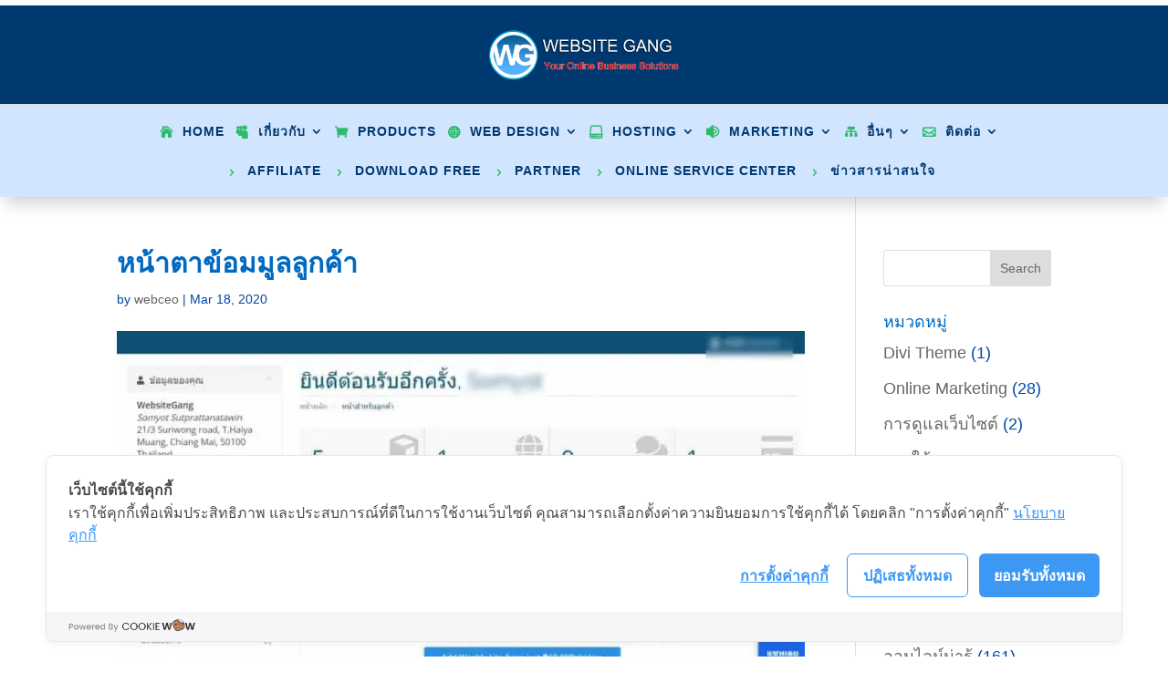

--- FILE ---
content_type: text/css
request_url: https://www.websitegang.com/wp-content/et-cache/global/et-divi-customizer-global.min.css?ver=1765789699
body_size: 2269
content:
body,.et_pb_column_1_2 .et_quote_content blockquote cite,.et_pb_column_1_2 .et_link_content a.et_link_main_url,.et_pb_column_1_3 .et_quote_content blockquote cite,.et_pb_column_3_8 .et_quote_content blockquote cite,.et_pb_column_1_4 .et_quote_content blockquote cite,.et_pb_blog_grid .et_quote_content blockquote cite,.et_pb_column_1_3 .et_link_content a.et_link_main_url,.et_pb_column_3_8 .et_link_content a.et_link_main_url,.et_pb_column_1_4 .et_link_content a.et_link_main_url,.et_pb_blog_grid .et_link_content a.et_link_main_url,body .et_pb_bg_layout_light .et_pb_post p,body .et_pb_bg_layout_dark .et_pb_post p{font-size:18px}.et_pb_slide_content,.et_pb_best_value{font-size:20px}body{color:#0047a5}h1,h2,h3,h4,h5,h6{color:#006ac1}#et_search_icon:hover,.mobile_menu_bar:before,.mobile_menu_bar:after,.et_toggle_slide_menu:after,.et-social-icon a:hover,.et_pb_sum,.et_pb_pricing li a,.et_pb_pricing_table_button,.et_overlay:before,.entry-summary p.price ins,.et_pb_member_social_links a:hover,.et_pb_widget li a:hover,.et_pb_filterable_portfolio .et_pb_portfolio_filters li a.active,.et_pb_filterable_portfolio .et_pb_portofolio_pagination ul li a.active,.et_pb_gallery .et_pb_gallery_pagination ul li a.active,.wp-pagenavi span.current,.wp-pagenavi a:hover,.nav-single a,.tagged_as a,.posted_in a{color:#0c71c3}.et_pb_contact_submit,.et_password_protected_form .et_submit_button,.et_pb_bg_layout_light .et_pb_newsletter_button,.comment-reply-link,.form-submit .et_pb_button,.et_pb_bg_layout_light .et_pb_promo_button,.et_pb_bg_layout_light .et_pb_more_button,.et_pb_contact p input[type="checkbox"]:checked+label i:before,.et_pb_bg_layout_light.et_pb_module.et_pb_button{color:#0c71c3}.footer-widget h4{color:#0c71c3}.et-search-form,.nav li ul,.et_mobile_menu,.footer-widget li:before,.et_pb_pricing li:before,blockquote{border-color:#0c71c3}.et_pb_counter_amount,.et_pb_featured_table .et_pb_pricing_heading,.et_quote_content,.et_link_content,.et_audio_content,.et_pb_post_slider.et_pb_bg_layout_dark,.et_slide_in_menu_container,.et_pb_contact p input[type="radio"]:checked+label i:before{background-color:#0c71c3}a{color:#128735}#main-header,#main-header .nav li ul,.et-search-form,#main-header .et_mobile_menu{background-color:#0b8700}#main-header .nav li ul{background-color:#00379e}.nav li ul{border-color:#ffffff}.et_secondary_nav_enabled #page-container #top-header{background-color:#15487b!important}#et-secondary-nav li ul{background-color:#15487b}#et-secondary-nav li ul{background-color:#009b0c}.et_header_style_centered .mobile_nav .select_page,.et_header_style_split .mobile_nav .select_page,.et_nav_text_color_light #top-menu>li>a,.et_nav_text_color_dark #top-menu>li>a,#top-menu a,.et_mobile_menu li a,.et_nav_text_color_light .et_mobile_menu li a,.et_nav_text_color_dark .et_mobile_menu li a,#et_search_icon:before,.et_search_form_container input,span.et_close_search_field:after,#et-top-navigation .et-cart-info{color:#ffffff}.et_search_form_container input::-moz-placeholder{color:#ffffff}.et_search_form_container input::-webkit-input-placeholder{color:#ffffff}.et_search_form_container input:-ms-input-placeholder{color:#ffffff}#top-menu li a,.et_search_form_container input{letter-spacing:1px}.et_search_form_container input::-moz-placeholder{letter-spacing:1px}.et_search_form_container input::-webkit-input-placeholder{letter-spacing:1px}.et_search_form_container input:-ms-input-placeholder{letter-spacing:1px}#top-menu li.current-menu-ancestor>a,#top-menu li.current-menu-item>a,#top-menu li.current_page_item>a{color:#e00b00}#main-footer{background-color:#007acc}#main-footer .footer-widget h4,#main-footer .widget_block h1,#main-footer .widget_block h2,#main-footer .widget_block h3,#main-footer .widget_block h4,#main-footer .widget_block h5,#main-footer .widget_block h6{color:#ffffff}.footer-widget li:before{border-color:#0c71c3}.footer-widget,.footer-widget li,.footer-widget li a,#footer-info{font-size:14px}#main-footer .footer-widget h4,#main-footer .widget_block h1,#main-footer .widget_block h2,#main-footer .widget_block h3,#main-footer .widget_block h4,#main-footer .widget_block h5,#main-footer .widget_block h6{font-weight:bold;font-style:normal;text-transform:none;text-decoration:none}.footer-widget .et_pb_widget div,.footer-widget .et_pb_widget ul,.footer-widget .et_pb_widget ol,.footer-widget .et_pb_widget label{font-weight:bold;font-style:normal;text-transform:none;text-decoration:none}.footer-widget .et_pb_widget div,.footer-widget .et_pb_widget ul,.footer-widget .et_pb_widget ol,.footer-widget .et_pb_widget label{line-height:1.7em}.bottom-nav,.bottom-nav a,.bottom-nav li.current-menu-item a{color:#ffffff}#et-footer-nav .bottom-nav li.current-menu-item a{color:#f9b300}.bottom-nav{letter-spacing:2px}.bottom-nav,.bottom-nav a{font-size:16px}#footer-info,#footer-info a{color:#ffffff}#footer-bottom .et-social-icon a{font-size:23px}#footer-bottom .et-social-icon a{color:#b5b5b5}body .et_pb_button:after{content:'P';font-size:20px}body .et_pb_bg_layout_light.et_pb_button:hover,body .et_pb_bg_layout_light .et_pb_button:hover,body .et_pb_button:hover{border-radius:0px}body.home-posts #left-area .et_pb_post .post-meta,body.archive #left-area .et_pb_post .post-meta,body.search #left-area .et_pb_post .post-meta,body.single #left-area .et_pb_post .post-meta{line-height:2em}body.home-posts #left-area .et_pb_post h2,body.archive #left-area .et_pb_post h2,body.search #left-area .et_pb_post h2,body.single .et_post_meta_wrapper h1{font-weight:bold;font-style:normal;text-transform:none;text-decoration:none}@media only screen and (min-width:981px){#main-footer .footer-widget h4,#main-footer .widget_block h1,#main-footer .widget_block h2,#main-footer .widget_block h3,#main-footer .widget_block h4,#main-footer .widget_block h5,#main-footer .widget_block h6{font-size:21px}.et_header_style_centered #logo{max-height:54%}.et_pb_svg_logo.et_header_style_centered #logo{height:54%}.et_header_style_centered.et_hide_primary_logo #main-header:not(.et-fixed-header) .logo_container,.et_header_style_centered.et_hide_fixed_logo #main-header.et-fixed-header .logo_container{height:11.88px}.et_fixed_nav #page-container .et-fixed-header#top-header{background-color:#15487b!important}.et_fixed_nav #page-container .et-fixed-header#top-header #et-secondary-nav li ul{background-color:#15487b}.et-fixed-header#main-header,.et-fixed-header#main-header .nav li ul,.et-fixed-header .et-search-form{background-color:#0c71c3}.et-fixed-header #top-menu a,.et-fixed-header #et_search_icon:before,.et-fixed-header #et_top_search .et-search-form input,.et-fixed-header .et_search_form_container input,.et-fixed-header .et_close_search_field:after,.et-fixed-header #et-top-navigation .et-cart-info{color:#ffffff!important}.et-fixed-header .et_search_form_container input::-moz-placeholder{color:#ffffff!important}.et-fixed-header .et_search_form_container input::-webkit-input-placeholder{color:#ffffff!important}.et-fixed-header .et_search_form_container input:-ms-input-placeholder{color:#ffffff!important}.et-fixed-header #top-menu li.current-menu-ancestor>a,.et-fixed-header #top-menu li.current-menu-item>a,.et-fixed-header #top-menu li.current_page_item>a{color:#e00b00!important}}@media only screen and (min-width:1350px){.et_pb_row{padding:27px 0}.et_pb_section{padding:54px 0}.single.et_pb_pagebuilder_layout.et_full_width_page .et_post_meta_wrapper{padding-top:81px}.et_pb_fullwidth_section{padding:0}}@media only screen and (max-width:980px){#main-header,#main-header .nav li ul,.et-search-form,#main-header .et_mobile_menu{background-color:#00bf39}body,.et_pb_column_1_2 .et_quote_content blockquote cite,.et_pb_column_1_2 .et_link_content a.et_link_main_url,.et_pb_column_1_3 .et_quote_content blockquote cite,.et_pb_column_3_8 .et_quote_content blockquote cite,.et_pb_column_1_4 .et_quote_content blockquote cite,.et_pb_blog_grid .et_quote_content blockquote cite,.et_pb_column_1_3 .et_link_content a.et_link_main_url,.et_pb_column_3_8 .et_link_content a.et_link_main_url,.et_pb_column_1_4 .et_link_content a.et_link_main_url,.et_pb_blog_grid .et_link_content a.et_link_main_url{font-size:16px}.et_pb_slider.et_pb_module .et_pb_slides .et_pb_slide_content,.et_pb_best_value{font-size:18px}}@media only screen and (max-width:767px){.et_pb_section{padding:44px 0}.et_pb_section.et_pb_fullwidth_section{padding:0}}	h1,h2,h3,h4,h5,h6{font-family:'Francois One',sans-serif}.jucra_blurb_with_button a.et_pb_button{display:block;width:100%;transition:0.5s ease;cursor:pointer;font-size:17px;background-color:green;border:none}.jucra_blurb_with_button:hover a.et_pb_button{background-color:red}html .formcraft-css .powered-by{display:none;text-decoration:none}.nav li a:before{font-family:'ETMODULES';content:'\35';text-align:center;vertical-align:middle;margin-right:10px;margin-left:-10px;color:#2cba6c;font-size:1em;transition:all .3s ease}.nav li li a:before{font-family:'ETMODULES';content:'\24';text-align:center;vertical-align:middle;margin-right:10px;margin-left:-10px;color:#2cba6c;font-size:1em;transition:all .3s ease}.pa-menu-home>a:before{font-family:'ETMODULES';content:'\e074'!important;text-align:center;vertical-align:middle;margin-right:10px;margin-left:-10px;color:#2cba6c;font-size:1em;transition:all .3s ease}.pa-menu-about>a:before{font-family:'ETMODULES';content:'\e0a1'!important;text-align:center;vertical-align:middle;margin-right:10px;margin-left:-10px;color:#2cba6c;font-size:1em;transition:all .3s ease}.pa-menu-webdesign>a:before{font-family:'ETMODULES';content:'\e0e3'!important;text-align:center;vertical-align:middle;margin-right:10px;margin-left:-10px;color:#2cba6c;font-size:1em;transition:all .3s ease}.pa-menu-allproduct>a:before{font-family:'ETMODULES';content:'\e07a'!important;text-align:center;vertical-align:middle;margin-right:10px;margin-left:-10px;color:#2cba6c;font-size:1em;transition:all .3s ease}.pa-menu-hosting>a:before{font-family:'ETMODULES';content:'\e0ea'!important;text-align:center;vertical-align:middle;margin-right:10px;margin-left:-10px;color:#2cba6c;font-size:1em;transition:all .3s ease}.pa-menu-promotion>a:before{font-family:'ETMODULES';content:'\e069'!important;text-align:center;vertical-align:middle;margin-right:10px;margin-left:-10px;color:#2cba6c;font-size:1em;transition:all .3s ease}.pa-menu-other>a:before{font-family:'ETMODULES';content:'\e0df'!important;text-align:center;vertical-align:middle;margin-right:10px;margin-left:-10px;color:#2cba6c;font-size:1em;transition:all .3s ease}.pa-menu-contact>a:before{font-family:'ETMODULES';content:'\e010'!important;text-align:center;vertical-align:middle;margin-right:10px;margin-left:-10px;color:#2cba6c;font-size:1em;transition:all .3s ease}.et_pb_image.hover-scroll{width:100%;height:20rem;overflow:hidden;position:relative;border:2px solid blue}.et_pb_image.hover-scroll .et_pb_image_wrap{position:absolute;top:0;left:0;width:100%;-webkit-transition:all 3s ease-in-out;-moz-transition:all 3s ease-in-out;-o-transition:all 3s ease-in-out;-ms-transition:all 3s ease-in-out;transition:all 3s ease-in-out}.et_pb_image.hover-scroll:hover .et_pb_image_wrap{top:20rem;transform:translateY(-100%);-webkit-transition:all 3s ease-in-out;-moz-transition:all 3s ease-in-out;-o-transition:all 3s ease-in-out;-ms-transition:all 3s ease-in-out;transition:all 3s ease-in-out}@media all and (max-width:479px){.et_pb_image.hover-scroll{border:0;height:auto}.et_pb_image.hover-scroll .et_pb_image_wrap{position:relative}}.et_pb_image.hover-scroll-mockup{background-position:center 15px;border-radius:10px;background-size:cover;position:relative;-webkit-transition:all 3s ease-in-out;-moz-transition:all 3s ease-in-out;-o-transition:all 3s ease-in-out;-ms-transition:all 3s ease-in-out;transition:all 3s ease-in-out}.et_pb_image.hover-scroll-mockup:before{content:"";display:block;background:white;position:absolute;width:100%;height:30%;bottom:0;left:0}.et_pb_image.hover-scroll-mockup:hover{background-position:center 110%;-webkit-transition:all 3s ease-in-out;-moz-transition:all 3s ease-in-out;-o-transition:all 3s ease-in-out;-ms-transition:all 3s ease-in-out;transition:all 3s ease-in-out}.zoom-blog .et_pb_post img{transition:all 0.5s;-moz-transition:all 0.5s;-webkit-transition:all 0.5s}.et_pb_post a.more-link{color:#ffffff;background:#006ac1;border:2px solid #0070fc;padding:.7em 1.3em;margin-top:20px;border-radius:30px;text-transform:capitalize;display:inline-block;transition:all 0.3s ease-in-out}.et_pb_post a.more-link:hover{background:#00d369;color:#0070fc;border:2px solid #0070fc;transition:all 0.3s ease-in-out}

--- FILE ---
content_type: application/javascript
request_url: https://cookiecdn.com/configs/yLbGKQDyYC4KgsoyeGv7Qnwa
body_size: 479
content:
window.cwcSDK.init({"rootDomain":"websitegang.com","serviceUrl":"https://api.cookiewow.com","consentVersion":"2","reconsentNeeded":true,"bannerModel":"default","categories":[{"id":17011,"name":"คุกกี้พื้นฐานที่จำเป็น","slug":"necessary","consentModel":"notice_only","scripts":[],"cookies":[{"name":"websitegang","host":"https://www.websitegang.com/"}]},{"id":17012,"name":"คุกกี้ในส่วนวิเคราะห์","slug":"analytics","consentModel":"opt_in","scripts":[{"search":"https://www.googletagmanager.com/gtag/js?id="},{"search":"https://www.googletagmanager.com/gtag/js?id=AW-740081144"},{"search":"https://www.googletagmanager.com/gtag/js?id=AW-1064394653"},{"search":"https://www.googletagmanager.com/gtag/js?id=UA-2205621-4"},{"search":"https://www.googletagmanager.com/gtag/js?id=G-43XTEDFRN2\u0026l=dataLayer\u0026cx=c"},{"search":"https://www.googletagmanager.com/gtm.js?id=GTM-TLQ3GD9"},{"search":"https://www.googletagmanager.com/gtag/js?id=AW-1064394653\u0026l=dataLayer\u0026cx=c"},{"search":"https://www.googletagmanager.com/gtag/js?id=AW-740081144\u0026l=dataLayer\u0026cx=c"},{"search":"https://www.googletagmanager.com/gtm.js?id=GTM-5RH4PZV"},{"search":"https://www.google-analytics.com/analytics.js"},{"search":"https://www.google-analytics.com/plugins/ua/linkid.js"}],"cookies":[{"name":"_gid","host":".websitegang.com"},{"name":"_ga","host":".websitegang.com"},{"name":"_gcl_au","host":".websitegang.com"},{"name":"_ga_43XTEDFRN2","host":".websitegang.com"}]},{"id":17013,"name":"คุกกี้ในส่วนการตลาด","slug":"marketing","consentModel":"opt_in","scripts":[{"search":"https://connect.facebook.net/en_US/fbevents.js"},{"search":"https://connect.facebook.net/signals/plugins/identity.js?v=2.9.62"},{"search":"https://connect.facebook.net/signals/config/375812130061347?v=2.9.62\u0026r=stable"}],"cookies":[{"name":"_fbp","host":".websitegang.com"}]}],"pageSetting":"all"})